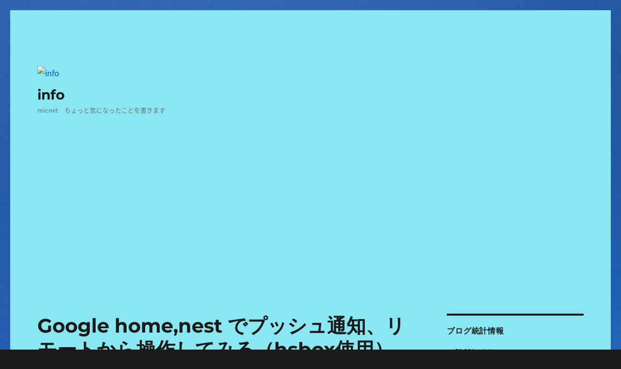

--- FILE ---
content_type: text/html; charset=utf-8
request_url: https://www.google.com/recaptcha/api2/aframe
body_size: 266
content:
<!DOCTYPE HTML><html><head><meta http-equiv="content-type" content="text/html; charset=UTF-8"></head><body><script nonce="X8sceTTDo0Q3I9t1lFmLeA">/** Anti-fraud and anti-abuse applications only. See google.com/recaptcha */ try{var clients={'sodar':'https://pagead2.googlesyndication.com/pagead/sodar?'};window.addEventListener("message",function(a){try{if(a.source===window.parent){var b=JSON.parse(a.data);var c=clients[b['id']];if(c){var d=document.createElement('img');d.src=c+b['params']+'&rc='+(localStorage.getItem("rc::a")?sessionStorage.getItem("rc::b"):"");window.document.body.appendChild(d);sessionStorage.setItem("rc::e",parseInt(sessionStorage.getItem("rc::e")||0)+1);localStorage.setItem("rc::h",'1768431966254');}}}catch(b){}});window.parent.postMessage("_grecaptcha_ready", "*");}catch(b){}</script></body></html>